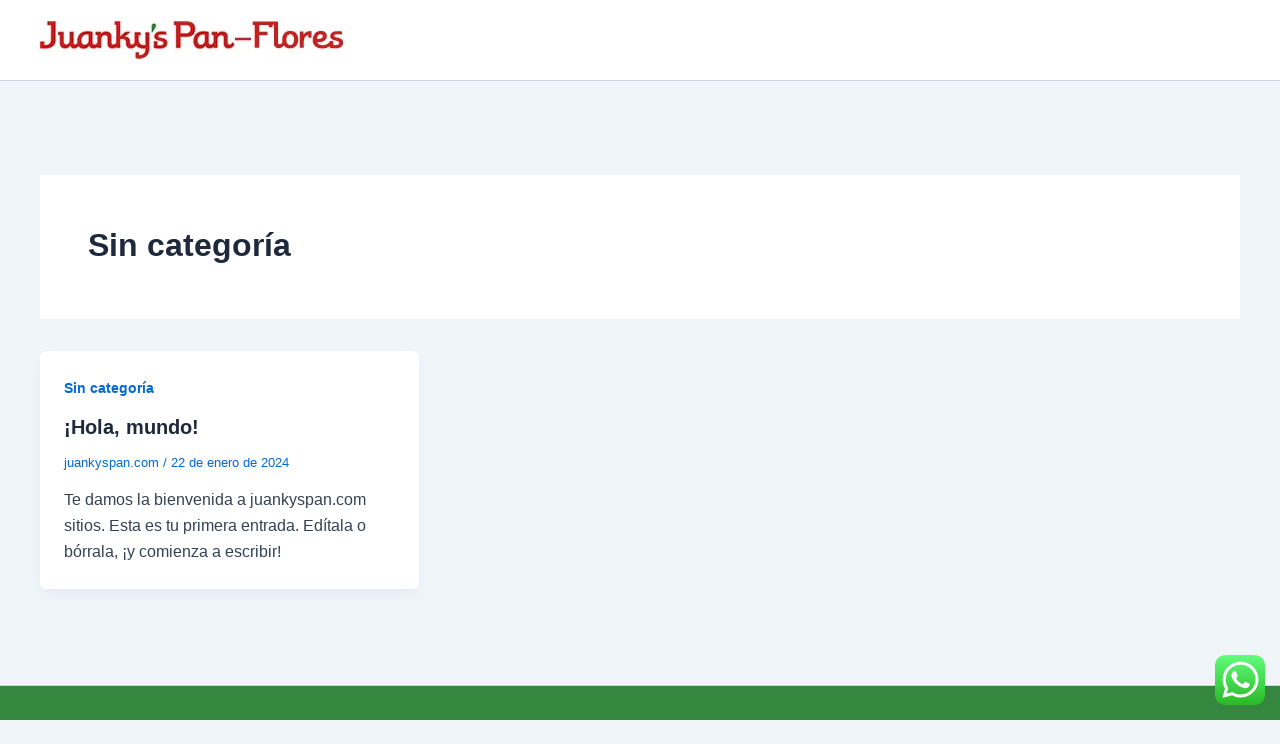

--- FILE ---
content_type: text/css
request_url: https://flores.juankyspan.com/wp-content/plugins/woo-exfood/css/style.css?ver=6.8.3
body_size: 12494
content:
.exfd_clearfix{content: "";
    clear: both;
    display: table;}
.ex-fdlist *:focus {
    outline: none;
}
.ex-load-hidden,
.ex-hidden{ display: none !important; }
.ex-fdlist .ex-popup-location{
  display: none;
  position: fixed;
  z-index: 1000;
  left: 0;
  top: 0;
  width: 100%;
  height: 100%;
  overflow: auto;
  background-color: rgb(0,0,0);
  background-color: rgba(0,0,0,0.3);
  -webkit-animation-name: ex-fadeIn;
  -webkit-animation-duration: 0.8s;
  animation-name: ex-fadeIn;
  animation-duration: 0.8s;

}
.ex-fdlist .ex-popup-active{display: flex; align-items: center;}
.ex-fdlist .ex-popup-location .ex-popup-content{
  position: relative;
  background-color: #fefefe;
  margin: auto;
  padding: 0;
  max-width: 400px;
  background: #fff;
  display: flex;
  flex-wrap: wrap;
  border-radius: 0;
  overflow: hidden;
  align-items: center;
  width: 80%
}
@-webkit-keyframes ex-fadeIn {
  from {
    opacity: 0;
  }

  to {
    opacity: 1;
  }
}
@keyframes ex-fadeIn {
  from {
    opacity: 0;
  }

  to {
    opacity: 1;
  }
}
.ex-fdlist .ex-popup-location .ex-popup-content .ex-pop-icon{
  width: 40%;
  padding: 10px;
  padding-right: 0;
}
.ex-fdlist .ex-popup-location .ex-popup-content .ex-popup-info{ padding: 25px; }
.ex-fdlist .ex-popup-location .ex-popup-content .ex-pop-icon + .ex-popup-info{ width: 60%;}
.ex-popup-location .ex-popup-content .ex-popup-info h1{
  margin: 0;
  padding: 0;
  color: #000;
  font-family: inherit;
  font-size: 24px;
  text-transform: uppercase;
}
.exwoofood-select-loc select.ex-loc-select, 
.ex-fdlist .ex-popup-location .ex-popup-content .ex-popup-info select{
  margin: 0;
  width: 100%;
  padding: 11px 15px;
  margin: 0;
  margin-bottom: 0;
  font-family: inherit;
  font-size: inherit;
  line-height: 1.4;
  border: 1px solid #ccc;
  -webkit-appearance: none;
  appearance: none;
  -moz-appearance:none;
  height: auto;
  background: none !important;
}
.ex-fdlist .exfd-filter:not(.exwf-fticon-style),
.ex-fdlist.list-layout .exfd-filter.exwf-fticon-style{padding: 10px 0px;}
/*Menu list*/
.ex-fdlist .exfd-filter .exfd-filter-group .ex-menu-list{
  padding:0px;
  border-bottom: 1px solid #ddd;
  margin: 15px 0;
}
.ex-fdlist .exfd-filter .exfd-filter-group .ex-menu-list a{
  font-size: 18px;
  padding: 10px 20px;
  border: 1px solid #ddd;
  margin-right: -1px;
  text-transform: uppercase;
  float: left;
  font-weight: 700;
  line-height: 1.4;
  margin-bottom: -1px;
  background: #fff;
  position: relative;
}
.exfd-caret {
  display: inline-block;
  width: 0;
  height: 0;
  margin-left: 2px;
  vertical-align: middle;
  border-top: 4px solid;
  border-right: 4px solid transparent;
  border-left: 4px solid transparent;
  margin-left: 10px;
}
.ex-fdlist .exfd-filter .exfd-filter-group .ex-menu-list .ex-menu-item-active ul{
  color: #101010;
}
.ex-fdlist .exfd-filter .exfd-filter-group .ex-menu-list a:hover > ul {
  transform: scaleY(1);
  z-index: 99;
  background: #fff;
}
.ex-fdlist .exfd-filter .exfd-filter-group .ex-menu-list a ul{
  transform: scaleY(0);
  transform-origin: top;
  transition: transform 0.26s ease;
  list-style: none;
  position: absolute;
  top: calc(100% + 1px);
  left: -1px;
  padding: 0;
  margin: 1px 0 0 0;
  border: 1px solid #ddd;
  border-radius: 2px;
  z-index: 9999;
}
.ex-fdlist .exfd-filter .exfd-filter-group .ex-menu-list a ul li {
  list-style: none;
  margin: 0;
  padding: 5px 20px;
  background: #fff;
  border: 0;
  cursor: pointer;
  white-space: nowrap;
  min-width: 170px;
  border-radius: 0;
  position: relative;
  transition: background .2s;
  text-align: left;
  padding-right: 30px;
}
.ex-fdlist .exfd-filter .exfd-filter-group .ex-menu-list a ul li:hover {
    background: #ea1f2e;
    color: #fff;
}
.ex-fdlist .exfd-filter .exfd-filter-group .ex-menu-list a ul li{
    position: relative;
}
.ex-fdlist .exfd-filter .exfd-filter-group .ex-menu-list a ul li ul.exfd-ul-child{
  position: absolute;
  transform: scaleX(0);
  transform-origin: left;
  transition: transform 0.26s ease;
  list-style: none;
  position: absolute;
  margin: 0;
  top: 15px;
  left: 100%;
  padding: 0;
}
.ex-fdlist .exfd-filter .exfd-filter-group .ex-menu-list a ul li:hover > ul {
  transform: scaleX(1);
  z-index: 99;
  background: #fff;
  color: #101010;
}
.ex-fdlist .exfd-filter .exfd-filter-group .ex-menu-list a ul .exfd-caret {
  position: absolute;
  top: 50%;
  margin-top: -2px;
  right: 10px;
  -ms-transform: rotate(-90deg);
  -webkit-transform: rotate(-90deg);
  transform: rotate(-90deg);
}

.ex-fdlist.ex-loading .exfd-filter .exfd-filter-group .ex-menu-list a{ pointer-events: none; }
.ex-fdlist .exfd-filter .exfd-filter-group .ex-menu-select{
  display: none;
  font-size: inherit;
  font-family: inherit;
  margin: 0 auto; text-align: center; 
}
.ex-fdlist .exfd-filter .exfd-filter-group .ex-menu-select select{
  margin: 0; padding: 0;
  padding: 7px 30px 7px 20px;
  font-size: 17px;
  text-transform: uppercase;
  font-family: inherit;
  color: inherit;
  -webkit-appearance: none;
  -moz-appearance: none;
  appearance: none;
  position: relative;
  background:none;
  z-index: 10;
  box-shadow: 2px 2px 2px rgb(0 0 0 / 20%);
  border-color: #cccccc;
  line-height: 1; min-height: 41px;
}
.ex-fdlist .exfd-filter .exfd-filter-group .ex-menu-list .ex-menu-item-active{
  background: #ea1f2e;
  color: #fff;
  border-color: #ea1f2e;
  position: relative;
}
.ex-fdlist .exfd-filter .exfd-filter-group .ex-menu-list .ex-menu-item-active:not(.exfd-child-click):after{
  content: '';
  position: absolute;
  top: 100%;
  left: 50%;
  border-top: 10px solid #ea1f2e;
  border-left: 10px solid transparent;
  border-right: 10px solid transparent;
  height: 0;
  width: 0;
  margin: 1px auto 0;
  transition: opacity .3s ease-in-out;
  transform: translateX(-50%);
}
.ex-fdlist:not(.list-layout) .exfd-filter .exfd-filter-group .ex-menu-list{ text-align: center;margin: 15px auto; border: 0;}
.ex-fdlist:not(.list-layout) .exfd-filter .exfd-filter-group .ex-menu-list a{ float: none; display: inline-block; }
.ex-fdlist .exfd-shopping-cart{
  position: fixed;
  right: 8px;
  top: 50%;
  z-index: 1001;
  width: 45px;
  height: 45px;
  background-color: #ea1f2e;
  box-shadow: 2px 2px 2px rgba(0,0,0,.2);
  border-radius: 0;
  cursor: pointer;
  /* border: 1px solid #eee; */
}
.ex-fdlist .exfd-shopping-cart .exfd-cart-parent{
  position: relative;
  text-align: center;
  line-height: 45px;
  border-radius: 0;
}
.ex-fdlist .exfd-shopping-cart .exfd-cart-parent img{
  margin: -3px 0 0 -2px;
  padding: 0;
  width: 20px;
  height: 20px;
  display: inline-block;
  vertical-align: middle;
}
.ex-fdlist .exfd-shopping-cart .exfd-cart-parent .exfd-cart-count,
.exfd-cart-num,
.ex-fdlist .exfd-shopping-cart .exfd-cart-parent .exfd-cart-num{
  position: absolute;
  top: -10px;
  left: 4px;
  border-radius: 50%;
  width: 20px;
  height: 20px;
  text-align: center;
  background: #2196F3;
  border: 1px solid #eee;
  color: #fff;
  line-height: 18px;
  font-size: 10px;
}
.exfd-cart-content {
  position: fixed;
  right: 0;
  top: 0;
  width: 300px;
  left: auto;
  height: 100vh;
  padding: 20px;
  margin-bottom: 6px;
  background: #fff;
  z-index: -1;
  transition: all .3s linear .2s;
  transform: translateX(100%);
  border-radius: 0;
  box-shadow: -3px 0px 50px -2px rgba(0, 0, 0, 0.15);
  overflow-y: auto;
}
.ex-fdlist .exfd-cart-content{ box-shadow: none; }
.exfd-cart-content.excart-active{
  transition: all .3s linear .2s;
  transform: translateX(0);
  z-index: 999999;
  opacity: 1;
}
.exfd-overlay{
  position: fixed;
  top: 0;
  right: 0;
  bottom: 0;
  left: 0;
  background: transparent;
  transition: all .3s linear .2s;
  z-index: -1;
}
.exfd-overlay-active{
  background: rgba(0,0,0,.7);
  z-index: 9999;
  transition: all .3s linear .2s;
}
.exfd-cart-content .exfd-close-cart {
    display: inline-block;
    width: 100%;
    text-align: center;
    background: #ea1f2e;
    color: #fff;
    font-size: 20px;
    cursor: pointer;
    border-radius: 0;
    padding: 5px 15px;
    line-height: 1;
    box-shadow: 2px 2px 2px rgba(0,0,0,.2);
    transition: all .2s;
}
.exfd-cart-content .exfd-cart-buildin ul li,
.exfd-cart-content .woocommerce-mini-cart li {
    list-style: none;
    margin: 0;
    padding: 10px 15px 10px 60px;
    position: relative;
    min-height: 70px;
    border: 0;
}

.exfd-cart-content .woocommerce-mini-cart {margin: 20px 0; float: left; width: 100%; padding: 0;}
body .ex-fdlist .exfd-cart-content .woocommerce-mini-cart li img,
.exfd-cart-content .woocommerce-mini-cart li img {
    width: 50px;
    height: 50px;
    object-fit: cover;
    object-position: 50% 50%;
    position: absolute;
    left: 0;
    top: 10px;
    margin:0;
}
.exfd-cart-content a{color: inherit; box-shadow: none;}
.exfd-cart-content .woocommerce-mini-cart li span.quantity {display: block;}
.exfd-cart-content .woocommerce-mini-cart li dl.variation{ padding: 0; margin: 0; line-height: 1.5 }
.exfd-cart-content .exwoofood-close,
.exfd-cart-content .woocommerce-mini-cart a.remove.remove_from_cart_button {
    position: absolute;
    top: 50%;
    right: 0;
    border: 1px solid #ddd;
    padding: 0;
    line-height: 13px;
    width: 15px;
    height: 15px;
    text-align: center;
    background: #eee;
    color: #000;
    margin-top: -7px;
    font-size: 13px;
}
.exwf-cart-cross-sells > h3,
.exfd-cart-content .woocommerce-mini-cart__total {
    float: left; width: 100%;
    text-align: center;
    font-size: 17px;
    border-top: 2px solid #ddd;
    padding: 10px;
    margin: 0;
    text-transform: uppercase;
}
.exfd-cart-content .woocommerce-mini-cart__buttons{ display: initial; width: 100%; }
.exfd-cart-content .woocommerce-mini-cart__buttons a {
    padding: 7px 15px;
    background: #ea1f2e;
    margin: 0 3px 0 0;
    color: #fff;
    letter-spacing: 1px;
    float: left;
    width: calc(50% - 3px);
    text-align: center;
    box-shadow: 2px 2px 2px rgba(0,0,0,.2);
    transition: all .2s;
}

.exfd-cart-content .woocommerce-mini-cart__buttons a:last-child{ margin: 0; margin-left: 3px; float: right;}
.exfd-cart-content .woocommerce-mini-cart li dl.variation dt{float: left; clear: both; margin-right: 5px;}
.exfd-cart-content .woocommerce-mini-cart li dl.variation dd{padding: 0; margin: 0}
.exfd-cart-content .exfd-cart-buildin ul li.ex-loading {opacity: .5;}
.exwoofood-select-loc,
.ex-fdlist,
.exwf-opcls-table,
.exwf-mngroup{color:#101010;font-family: 'Source Sans Pro', sans-serif; display: inline-block; width: 100%; font-size:13px;}
.ex-fdlist.column-1 .parent_grid .ctgrid .item-grid{ width: 100% }
.ex-fdlist.column-3 .item-grid{width: 33.33333%; display: inline-block; vertical-align: bottom;}
.ex-fdlist .ctgrid{-webkit-flex-flow: row wrap;flex-flow: row wrap; display: flex;}
.ex-fdlist.column-3 .item-grid:nth-child(3n+1){clear: both;}
.ex-fdlist.column-2 .item-grid{width: 50%; display: inline-block ;vertical-align: bottom;}
.ex-fdlist.column-2 .item-grid:nth-child(2n+1){clear: both;}
.ex-fdlist.column-4 .item-grid{width: 25%; display: inline-block ;vertical-align: bottom;}
.ex-fdlist.column-4 .item-grid:nth-child(4n+1){clear: both;}
.ex-fdlist.column-5 .item-grid{width: 20%; display: inline-block ;vertical-align: bottom;}
.ex-fdlist.column-5 .item-grid:nth-child(5n+1){clear: both;}
.ex-fdlist h3 {
  text-transform: uppercase;
  font-size: 22px;
  font-weight: 400;
  line-height: 24px;
  margin: 3px 0;
}
.ex-fdlist a,
.ex-fdlist h3 a{color: inherit; box-shadow: none}
.ex-fdlist h5 {
  font-weight: 500;
  margin: 0;
  font-size: 13px;
  text-transform: uppercase;
  color: #888;
  letter-spacing: 1px;
}
.ex-fdlist p {
  font-size: inherit;
  margin: 10px 0px;
  line-height: 1.6;
}
.ex-scale:hover img {
    -webkit-transform: scale(1.15);
    transform: scale(1.15);
}
/*--Icon plus--*/
.ex-icon {
position: relative;
width:16px;
height:16px;
margin: 16px;
}
.ex-icon .name {
width: 32px;
position: absolute;
text-align: center;
top: 18px;
left: -8px;
}
.exfd-icon-plus {
/*background-color: #000;*/
border-radius:8px;
-webkit-border-radius:8px;
-moz-border-radius:8px;
width: 16px;
height: 16px;
position: relative;
top:0;
left:0;
}
.exfd-icon-plus:after {
background-color: #fff;
width: 8px;
height: 2px;
border-radius: 1px;
-webkit-border-radius: 1px;
-moz-border-radius: 1px;
position: absolute;
top:7px;
left: 4px;
  content:"";
}
.exfd-icon-plus:before {
background-color: #fff;
width: 2px;
height: 8px;
border-radius: 1px;
-webkit-border-radius: 1px;
-moz-border-radius: 1px;
position: absolute;
top:4px;
left: 7px;
  content:"";
}
.ex-fdlist .ctgrid .item-grid del{opacity: 0.8}
.ex-fdlist .exstyle-1 h3 a,
.ex-fdlist .exstyle-2 h3 a,
.ex-fdlist .exstyle-3 h3 a,
.ex-fdlist .exstyle-4 h3 a{font-weight: 400; text-decoration: none;}
/* Start stype 1*/
.ex-fdlist .exstyle-1 {
  display: inline-block;
  overflow: hidden;
  width: 100%;
  background-color: transparent;
  color: inherit;
  text-align: center;
  font-size: inherit;
  
  padding: 10px 10px;
  /*box-shadow: 0 0 5px rgba(0, 0, 0, 0.15);*/
}
.ex-fdlist .exstyle-1 *{
  -webkit-box-sizing: border-box;
  box-sizing: border-box;
  transition: all 0.3s ease;
}
.ex-fdlist .exstyle-1 .exstyle-1-image {
  display: inline-block; 
  width: 100%;
  vertical-align: top;
  position: relative;
  overflow: hidden;
  background-color: rgba(0, 0, 0, 0.05);
  padding: 4px;
}
.ex-fdlist .exstyle-1 .exstyle-1-image img{overflow: hidden;margin: 0; padding: 0; border-radius: 0; display: block; border: 3px solid #fff}
.ex-fdlist .exstyle-1:hover .exstyle-1-image img{-webkit-transform: scale(1.05);
    transform: scale(1.05)}
.ex-fdlist .exstyle-1 figcaption {padding: 0 10px;padding-top: 0; margin-bottom: 55px}

.ex-fdlist .exstyle-1 figcaption h3,
.ex-fdlist .exstyle-2 figcaption h3{margin: 0; padding: 0;padding-top: 1px;display: flex; align-items: center;line-height: 1}
.ex-fdlist .exstyle-1 figcaption h3{padding: 15px 0}
.ex-fdlist .exstyle-1 figcaption h3 a,
.ex-fdlist .exstyle-2 figcaption h3 a{width: 100%; text-align: center;}
.ex-fdlist .exstyle-1 figcaption p{margin: 0; padding: 0; padding-bottom: 5px; margin-top: 3px; text-align: center;}
.ex-fdlist .exstyle-1 figcaption p:empty {
    display: none;
}
.ex-fdlist .exstyle-1 figcaption button:hover,
.ex-fdlist .exstyle-2 figcaption button:hover,
.ex-fdlist .exstyle-1 figcaption .exstyle-1-button:hover,
.ex-fdlist .exstyle-2 figcaption .exstyle-2-button:hover{background:#000;}
.ex-fdlist .exstyle-1 figcaption h5{margin: 0; padding: 0;
  font-size: 19px;
  padding-bottom: 15px;
  color: #ea1f2e;
  font-weight: bold;
  line-height: 1;
}
.ex-fdlist .exstyle-1 figcaption h5 p{
  text-align: center;
  margin: 0 auto;
  padding: 0;
  width: 70%;
  line-height: 1;
  border-bottom: 2px solid #ddd;
  margin-top: -10px;
}
.ex-fdlist .exstyle-1 figcaption h5 p > span{
  margin-bottom: -3px;
  bottom: -9px;
  position: relative;
  background: #fff;
  padding: 0 15px;
}
.ex-fdlist .exstyle-1 figcaption h5 del{
  margin: 0;
  padding: 0;
  color: #2b2b2b;
 }
.ex-fdlist .exstyle-1 figcaption h5 ins{
  background: none;
  margin: 0;
  padding: 0;
  color: inherit;
}
.exwf-button,
.exwf-orbt .exbt-inline a,
.ex-fdlist[id^=ex] .exwoofood-woocommerce.woocommerce form.cart button[type="submit"],
.exwoofood-woocommerce.woocommerce form.cart button[type="submit"], 
.exwoofood-woocommerce.woocommerce .cart:not(.grouped_form) .quantity input[type=button],
.ex-fdlist .exstyle-1 figcaption .exstyle-1-button,
.ex-fdlist .exstyle-2 figcaption .exstyle-2-button,
.ex-fdlist .exstyle-3 figcaption .exstyle-3-button,
.ex-fdlist .exstyle-4 figcaption .exstyle-4-button{background: #ea1f2e;
  color: #fff;
  font-size: inherit;
  font-family: inherit;
  padding: 12px 25px;
  border-radius: 0;
  line-height: 1;
  box-shadow: 2px 2px 2px rgba(0,0,0,.2);
  font-weight: 700;
  text-transform: uppercase;
  letter-spacing: 0.046875em;
  transition: all .2s;
}
.exstyle-1 figcaption .exstyle-1-button,
.exstyle-2 figcaption .exstyle-2-button,
.exstyle-3 figcaption .exstyle-3-button{
  transform: translateX(-50%);
  position: absolute;
  left: 50%;
  bottom: 20px;
}
/*- builtin-checkout-*/
.exfd-container input {
  position: absolute;
  opacity: 0;
  cursor: pointer;
}
.exfd-checkmark {
  position: absolute;
  top: 0;
  left: 0;
  height: 25px;
  width: 25px;
  background-color: #eee;
  border-radius: 50%;
}
.exfd-container:hover input ~ .exfd-checkmark {
  background-color: #ccc;
}
.exfd-container input:checked ~ .exfd-checkmark {
  background-color: #2196F3;
}
.exfd-checkmark:after {
  content: "";
  position: absolute;
  display: none;
}
.exfd-container input:checked ~ .exfd-checkmark:after {
  display: block;
}
.exfd-container .exfd-checkmark:after {
  top: 9px;
  left: 9px;
  width: 8px;
  height: 8px;
  border-radius: 50%;
  background: white;
}
.exbt-inline .exwoofood-woocommerce .quantity .qty{ display: none; }
.exbt-inline form.cart button {
    position: absolute;
    left: 50%;
    bottom: 20px;
    transform: translateX(-50%);
}
.ex-fdlist.style-1 .parent_grid{overflow: hidden; background: #fff; padding: 5px 0;}
.ex-fdlist.style-1 .ctgrid{margin: -10px; margin-right: -12px}
.ex-fdlist.column-2.style-1 .item-grid:nth-child(2n) {border-right: 0}
.ex-fdlist.column-3.style-1 .item-grid:nth-child(3n) {border-right: 0}
.ex-fdlist.column-2.style-1 .item-grid:nth-child(2n) .exp-arrow{width: calc(100% - 2px);}
.ex-fdlist.column-3.style-1 .item-grid:nth-child(3n) .exp-arrow{width: calc(100% - 2px);}
.ex-fdlist.style-1 .item-grid{border-right: 2px dashed rgba(0, 0, 0, 0.15);
  border-bottom: 2px dashed rgba(0, 0, 0, 0.15);
  position: relative;
}
.ex-fdlist.column-4.style-1 .item-grid:nth-child(4n){border-right: 0}
.ex-fdlist.column-5.style-1 .item-grid:nth-child(5n){border-right: 0}
.ex-fdlist.column-4.style-1 .item-grid:nth-child(4n) .exp-arrow{width: calc(100% - 2px);}
.ex-fdlist.column-5.style-1 .item-grid:nth-child(5n) .exp-arrow{width: calc(100% - 2px);}
/* End stype 1*/

/* Start stype 2*/
.ex-fdlist .exstyle-2 {
  display: inline-block;
  overflow: hidden;
  width: 100%;
  background-color: transparent;
  color: inherit;
  text-align: center;
  font-size: inherit;
  padding: 10px 10px;
  /*box-shadow: 0 0 5px rgba(0, 0, 0, 0.15);*/
}
.ex-fdlist .exstyle-2 *{
  -webkit-box-sizing: border-box;
  box-sizing: border-box;
  transition: all 0.35s ease;
}
.ex-fdlist .exstyle-2 .exstyle-2-image {
  display: inline-block; 
  width: 100%;
  vertical-align: top;
  position: relative;
  overflow: hidden;
}
.ex-fdlist .exstyle-2 .exstyle-2-image img{margin: 0; padding: 0; display: block;}
.ex-fdlist.style-2 .parent_grid{overflow: hidden;}
.ex-fdlist.style-2 .ctgrid{margin: -10px;}
.ex-fdlist .exstyle-2:hover .exstyle-2-image img{    -webkit-transform: scale(1.15);
    transform: scale(1.15);}
.ex-fdlist .exstyle-2 figcaption {padding: 20px; margin: 15px 0 0 0; padding-bottom: 90px; border: 1px solid #ddd; position: relative; background: #fff}
.ex-fdlist .exstyle-2 figcaption h3{padding: 10px 0}
.ex-fdlist .exstyle-2 figcaption h5{margin: 0; 
  padding: 0;font-size: 19px;
  color: #ea1f2e;
  font-weight: 600;
  border-bottom: 1px solid #ddd;
  margin-top: -12px;
  line-height: 1;
 }
.ex-fdlist  .exstyle-2 figcaption h5 del{
  margin: 0;
  padding: 0;
  color: #2b2b2b;
 }
.ex-fdlist .exstyle-2 figcaption h5 ins{
  background: none;
  margin: 0;
  padding: 0;
  color: inherit;
}
.ex-fdlist .exstyle-2 figcaption h5 > span{
  position: relative;
  bottom: -10px;
  background: #fff;
  padding: 0 10px;
}
.ex-fdlist .exstyle-2 figcaption p{margin: 0; padding: 0; margin-bottom: -12px; margin-top:13px; text-align: center;}
.ex-fdlist .exstyle-2 figcaption p:empty {
    display: none;
}
.ex-fdlist.style-2 .item-grid{position: relative;}
.ex-fdlist .exstyle-1 figcaption .exbt-inline,
.ex-fdlist .exstyle-2 figcaption .exbt-inline{
  position: absolute;
  bottom: 20px;
  left: 50%;
  transform: translateX(-50%);
}

.ex-fdlist .exstyle-1 figcaption .exbt-inline .exstyle-1-button,
.ex-fdlist .exstyle-2 figcaption .exbt-inline .exstyle-2-button{
  position: static;
  display: inline-block;
  transform: translateX(0);
}
.ex-fdlist .exstyle-2 figcaption .exwoofood-woocommerce.woocommerce form.cart button[type="submit"],
.ex-fdlist .exstyle-1 figcaption .exwoofood-woocommerce.woocommerce form.cart button[type="submit"]{
  position: static;
  transform: translateX(0);
  float: left;
  white-space: nowrap;
}
/* End stype 2*/

/* Start stype 3*/
.ex-fdlist .exstyle-3 {
  display: table;
  overflow: hidden;
  width: 100%;
  color: #fff;
  text-align: center;
  font-size: inherit;
  padding: 0;
  border-radius: 8px;
}

.ex-fdlist .exstyle-3 *{
  -webkit-box-sizing: border-box;
  box-sizing: border-box;
  transition: all 0.35s ease;
}
.ex-fdlist .exstyle-3 .exstyle-3-image {
  display: table-cell; 
  width: 45%;
  overflow: hidden;
  background-position: center center;
  background-size: cover;
  position: relative;
}

.ex-fdlist .exstyle-3 .exstyle-3-image img{margin: 0; padding: 0;display: block;backface-visibility: hidden;}
.ex-fdlist .exstyle-3:hover .exstyle-3-image img{-webkit-transform: scale(1.1);
    transform: scale(1.1)}
.ex-fdlist .exstyle-3 figcaption {width: 55%; display: table-cell; padding: 20px 15px; 
  vertical-align: middle;
  text-align: center;
  position: relative;
  background: #101010;
}
.ex-fdlist .exstyle-3 figcaption h3{padding: 0; color: inherit; font-size: 22px;
    line-height: 1;}
.ex-fdlist .exstyle-3 figcaption h5{margin: 0; 
  padding: 5px;
  padding-left: 0;
  font-size: 22px;
  color: #ea1f2e;
  margin-bottom: 7px;
  line-height: 1;
 }
 .ex-fdlist .exstyle-3 figcaption h5 del{
  margin: 0;
  padding: 0;
  color: inherit;
 }
.ex-fdlist .exstyle-3 figcaption h5 ins{
  background: none;
  margin: 0;
  padding: 0;
  color: inherit;
}
.ex-fdlist.style-3 .item-grid{margin-right: 5px;
  margin-bottom: 5px;
  position: relative;
}
.ex-fdlist .exstyle-3 .exstyle-3-image > a {
  min-height: 180px;
  display: inline-block;
  width: 100%;
  height: 100%;
}
.ex-fdlist .exstyle-3 .exstyle-3-image .exbt-inline{ position: absolute;
  position: absolute;
  bottom: 0;
  left: 0;
  right: 0;
  background: rgba(0,0,0, .7);
  padding: 0;
  line-height: 1;
  text-transform: uppercase;
  letter-spacing: 0.046875em;
  font-weight: bold;
}
.ex-fdlist .exstyle-3 .exstyle-3-image .exbt-inline span{cursor: pointer; display: block; width: 100%; padding: 10px 5px;}
.ex-fdlist .exstyle-3 .exstyle-3-image .exbt-inline span.ex-loading{ pointer-events: none; opacity: .7 }
.ex-fdlist .exstyle-3:hover .exstyle-3-image .exbt-inline{
  background: rgba(0,0,0, .9);
}
.ex-fdlist .exstyle-3 .exstyle-3-image .exbt-inline form.cart button{
  position: relative;
  top: auto;
  left: auto;
  transform: none;
  background: transparent;
  padding: 0;
  white-space: nowrap;
  bottom: auto;
}
.ex-fdlist.column-3.style-3 .item-grid{
  width: calc((100% - 10px) / 3);
}
.ex-fdlist.column-2.style-3 .item-grid{
  width: calc((100% - 5px) / 2);
}
.ex-fdlist.column-3.style-3 .item-grid:nth-child(3n){margin-right: 0}
.ex-fdlist.column-2.style-3 .item-grid:nth-child(2n){margin-right: 0}
.ex-fdlist.style-3 .ctgrid{}
.ex-fdlist .exstyle-3 figcaption .exstyle-3-button{background: #ea1f2e;
  color: #fff;
  font-size: inherit;
  font-family: inherit;
  padding: 11px 25px;
  border-radius: 5px;
  position: absolute;
  bottom: 10px;
  line-height: 1;
  transform: translateX(0);
  left: 10px;
  bottom: 0;
}
.ex-fdlist .exstyle-3 figcaption .exbt-inline{
  position: absolute;
  bottom: 0;
  left: 0;
}
.ex-fdlist .exstyle-3 figcaption .exwoofood-woocommerce .woocommerce{
  position: relative;
}
.ex-fdlist .exstyle-3 figcaption .exwoofood-woocommerce.woocommerce form.cart button[type="submit"]{
  bottom: 0;
  left: 0;
  transform: translateX(0);
  position: relative;
  padding: 11px 25px;
  border-radius: 5px;
}
.ex-fdlist .exstyle-3 figcaption p{text-align: center; margin: 0 0 10px 0; padding: 0;margin-top: -8px;}
.ex-fdlist .exstyle-3 figcaption p:empty {
    display: none;
}
.ex-fdlist .exstyle-3 figcaption button:hover,
.ex-fdlist .exstyle-3 figcaption .exstyle-3-button:hover{background: #e08209;}

.ex-fdlist .exstyle-3.exstyle-3-center figcaption .exbt-inline{
  position: static;
}
.ex-fdlist .exstyle-3.exstyle-3-center figcaption .exstyle-3-button{
  position: static;
  float: left;
}
.ex-fdlist .exstyle-3.exstyle-3-center .exwoofood-woocommerce.woocommerce form.cart button[type="submit"]{
  transform: translateX(0);
  position: static;
  float: left;
}
.ex-fdlist .exstyle-3.exstyle-3-center figcaption button{
  position: static;
  float: left;
  transform: translateX(0);
}

/* End stype 3*/

/* Start stype 4*/
.ex-fdlist .exstyle-4 {
  display: inline-block;
  overflow: hidden;
  width: 100%;
  background-color: transparent;
  text-align: center;
  font-size: inherit;
}
.ex-fdlist .exstyle-4 *{
  -webkit-box-sizing: border-box;
  box-sizing: border-box;
  transition: all 0.35s ease;
}
.ex-fdlist .exstyle-4 .exstyle-4-image {
  overflow: hidden;
  position: relative;
}
.ex-fdlist .exstyle-4 .exstyle-4-image img{margin: 0; padding: 0; display: block;}
.ex-fdlist .exstyle-4:hover .exstyle-4-image img{-webkit-transform: scale(1.15);
    transform: scale(1.15)}
.ex-fdlist .exstyle-4 figcaption {
  border-top: 3px solid #ea1f2e;
  padding: 25px;
  text-align: left;
  padding-bottom: 60px;
  background: #fff;
}
.ex-fdlist .exstyle-4 figcaption h3{padding: 0; color: inherit; font-size: 20px;margin-top: 0;line-height: 1;
    margin-top: 0px;
    margin-bottom: 8px;}
.ex-fdlist .exstyle-4 figcaption h5{margin: 0; 
  font-size: 20px;
  color: #fff;
  position: absolute;
  bottom: 25px;
  left: 25px;
  background: #ea1f2e;
  padding: 3px 10px;
  line-height: 1;
 }
 .ex-fdlist .exstyle-4 figcaption h5 del{
  margin: 0;
  padding: 0;
 }
.ex-fdlist .exstyle-4 figcaption h5 ins{
  background: none;
  margin: 0;
  padding: 0;  
}
.ex-fdlist .exstyle-4 figcaption p{text-align: left; margin: 0; padding: 0; color: inherit;margin-top: 7px;margin-bottom: 7px;}
.ex-fdlist .exstyle-4 figcaption p:empty {
    display: none;
}
.ex-fdlist .exstyle-4 figcaption .exstyle-4-button.exfd-choice{
  background: #fff;
  border: 2px solid #ea1f2e;
  width: 29px;
  height: 29px;
  padding: 0;
}
.ex-fdlist .exstyle-4 figcaption .exwoofood-woocommerce.woocommerce form.cart button[type="submit"]{
  margin: 0;
  padding: 0;
  position: static;
  transform: translateX(0);
  padding: 8px 25px;
}
.ex-fdlist .exstyle-4 figcaption .exwoofood-woocommerce.woocommerce form>a{color: initial;}
.ex-fdlist .exstyle-4 .exfd-icon-plus {
  width: 27px;
  height: 27px;
}
.ex-fdlist .exstyle-4 .exfd-icon-plus:after {
  width: 19px;
  height: 3px;
  top: 11px;
  left: 3px;
  background-color: #ea1f2e;
}
.ex-fdlist .exstyle-4 .exfd-icon-plus:before {
  width: 3px;
  height: 19px;
  top: 3px;
  left: 11px;
  background-color: #ea1f2e;
}
.exstyle-4 figcaption .exstyle-4-button{ position: absolute; bottom: 25px; right: 25px; }
.ex-fdlist.ex-food-plug .exfd-choice.ex-loading {
    pointer-events: none;
    opacity: .4;
}
/* End stype 4*/

/* Sale badge */
.exfd-ribbon {
  position: absolute;
  left: 0; 
  top: 0; 
  z-index: 1;
  overflow: hidden;
  width: 90px;
  height: 90px;
  /* text-align: right; */
}
.exfd-ribbon > span {
  font-size: 10px;
  font-weight: bold;
  color: #FFF;
  text-transform: uppercase;
  text-align: center;
  line-height: 26px;
  transform: rotate(-45deg);
  -webkit-transform: rotate(-45deg);
  width: 127px;
  display: block;
  background: #ff1414;
  /*background: linear-gradient(#2989d8 0%, #1e5799 100%);*/
  /*box-shadow: 0 3px 10px -5px rgba(0, 0, 0, 1);*/
  position: absolute;
  top: 23px;
  left: -28px;
  font-size: 14px;
  box-shadow: 2px 2px 2px rgba(0,0,0,.4);
}
/* Sale badge */

/* */
.ex-fdlist.style-4 .item-grid{margin-right: 10px;
  margin-bottom: 10px;
  position: relative;
  box-shadow: 0 0 5px rgba(0, 0, 0, 0.15);
  border-bottom: 3px solid #ea1f2e;
  background-color: #fff;
}
.ex-fdlist.column-3.style-4 .item-grid{
  width: calc((100% - 20px) / 3);
}
.ex-fdlist.column-2.style-4 .item-grid{
  width: calc((100% - 10px) / 2);
}
.ex-fdlist.column-4.style-4 .item-grid{
  width: calc((100% - 30px) / 4);
}
.ex-fdlist.column-5.style-4 .item-grid{
  width: calc((100% - 40px) / 5);
}
.ex-fdlist.column-3.style-4 .item-grid:nth-child(3n){margin-right: 0}
.ex-fdlist.column-2.style-4 .item-grid:nth-child(2n){margin-right: 0}
.ex-fdlist.column-4.style-4 .item-grid:nth-child(4n){margin-right: 0}
.ex-fdlist.column-5.style-4 .item-grid:nth-child(5n){margin-right: 0}
.ex-fdlist.style-4 .ctgrid{}

@supports (-ms-ime-align:auto) {
  
  .ex-fdlist.column-3.style-4 .item-grid{
    width: calc((100% - 20px) / 3 - 0.1px);
  }
}
@media screen and (-ms-high-contrast: active), (-ms-high-contrast: none) {
  .ex-fdlist .exstyle-3{
    table-layout: fixed;
  }
  .ex-fdlist.column-3.style-3 .item-grid{
    width: calc((100% - 10px) / 3 - 0.1px);
  }
  .ex-fdlist .exfd-shopping-cart .exfd-cart-parent a{
    width: 20px;
    display: inline-block;
  }
  .ex-fdlist .exfd-shopping-cart .exfd-cart-parent img{
    width: auto;
    height: auto;
  }
  .ex_modal .modal-content{
    /*flex-direction: row;*/
    margin-bottom: 25%;
  }
}
/* */
.exp-arrow figure{ float:left;}
/*-Fix css conflict-*/
.ex-fdlist * {
    box-sizing: border-box;
}
.exp-arrow figure{ margin:0}
/*-WooCommerce ordering-*/
.exwoofood-woocommerce{ font-size: 13px; }
.exwoofood-woocommerce.woocommerce .quantity:not(.hidden) {display: inline-block; margin: 0; margin-right: 5px; width: auto; float: none; border: 0;}
.exwoofood-woocommerce.woocommerce .variations + .single_variation_wrap .quantity{margin-top: 20px; vertical-align: bottom;}
.exwoofood-woocommerce.woocommerce div.quantity input[type=number]::-webkit-inner-spin-button, 
.exwoofood-woocommerce.woocommerce div.quantity input[type=number]::-webkit-outer-spin-button { 
    -webkit-appearance: none;
    -moz-appearance: none;
    appearance: none;
    margin: 0; 
}
.exwoofood-woocommerce.woocommerce a.added_to_cart{display: none;}
.exwoofood-woocommerce.woocommerce .cart:not(.grouped_form) .quantity input[type=button]{
  padding: 12px 13px; width: 38px; height: auto; margin: 0;
}
.exwoofood-woocommerce.woocommerce div.quantity input[type=number] {-moz-appearance: textfield;border: 0; height: 100%; background: transparent; max-width: 38px;}
.exwf-button:hover,
.exfd-cart-content .exfd-close-cart:hover,
.exfd-cart-content .woocommerce-mini-cart__buttons a:hover,
.exwoofood-woocommerce.woocommerce .cart:not(.grouped_form) .quantity input[type=button]:hover,
.ex-fdlist[id^=ex] .exwoofood-woocommerce.woocommerce form.cart button[type="submit"]:hover,
.exwoofood-woocommerce.woocommerce form.cart button[type="submit"]:hover{ background: #000; }
.exwoofood-woocommerce.woocommerce table.variations tr th,
.exwoofood-woocommerce.woocommerce table.variations tr td,
.exwoofood-woocommerce.woocommerce table.variations {border: 0;}
.exwoofood-woocommerce.woocommerce table.variations tr td.label{ width:30%; text-align: left; padding: 0;}
.exwoofood-woocommerce.woocommerce table.variations tr td select{ 
    width:100%;
    font-family: inherit;
    font-size:inherit;
    border:1px solid #ccc;
    padding:3px 7px; 
    border-radius:0
}
.exwoofood-woocommerce span.price {font-size: 20px;}
.exwoofood-woocommerce .woocommerce-variation-availability {margin: 0;}
.exwoofood-woocommerce.woocommerce table.variations {
    margin-bottom: 0; width: 100%;
    border-bottom: 1px solid #eee;
}
.exwoofood-woocommerce.woocommerce table.variations > tbody > tr:last-child th label{ display: inline-block; margin-bottom: 14px; }
.exwoofood-woocommerce.woocommerce .cart.grouped_form .quantity{ margin: 0; }
.exwoofood-woocommerce.woocommerce .cart.grouped_form .quantity .qty{ border:1px solid #eee; 
    font-size: inherit;
    font-family: inherit;
    background: transparent;
    padding: 10px 0;
}
.exwoofood-woocommerce.woocommerce .cart.grouped_form table .woocommerce-grouped-product-list-item__quantity{
    text-align: center;
}
.exwoofood-woocommerce.woocommerce .cart.grouped_form .quantity input[type=button]{
    width: 30px; color: inherit; background: transparent; padding: 0; margin: 0;
}
.exwoofood-woocommerce.woocommerce .cart.grouped_form table, 
.exwoofood-woocommerce.woocommerce .cart.grouped_form th, 
.exwoofood-woocommerce.woocommerce .cart.grouped_form td {
    border: 1px solid #ddd;
}
.exwoofood-woocommerce.woocommerce .cart.grouped_form table{border-width: 1px 0 0 1px; margin: 25px 0 30px 0;}
.exwoofood-woocommerce.woocommerce .cart.grouped_form td {
    border-width: 0 1px 1px 0;
}

/*Pagination*/
.ex-fdlist.ex-loading {opacity: .7;}
.exfd-pagination-parent {
    width: 100%;
}
.exfd-pagination{ margin:25px 0; width: 100%; display: inline-block;}
.exfd-pagination .page-navi{text-align: center; width: 100%; display: inline-block;}
.exfd-pagination .page-navi a, .exfd-pagination .page-navi span {
    display: inline-block;
    background-color: #FFFFFF;
    padding: 6px 11px;
    color: #aaa;
    margin: 0 8px 8px 0;
    min-width: 35px;
    min-height: 35px;
    text-align: center;
    text-decoration: none;
    font-size: inherit;
    box-shadow: none;
    transition: all .2s;
    border: 1px solid #e3e3e3;
    line-height: 21px;
}

.exfd-pagination .page-navi a:hover,
.exfd-pagination .page-navi > span:hover
{ background-color: #444; border-color: #444;color: #fff;}
.exfd-pagination .page-navi > span{cursor: pointer;}
.ex-fdlist span.search-btsm .tp-search-submit,
.exfd-pagination .page-navi .page-numbers.current{ color: #fff; background-color: #ea1f2e;border-color:#ea1f2e; transition: all .2s;}
.exfd-pagination .page-navi .page-numbers.current +a.next-ajax{pointer-events: none}
.exfd-pagination .page-navi .disable-click{pointer-events: none}

/*Load more*/
.ex-loadmore{ display:block; float:left; width:100%; text-align:center; margin:30px 0;}
.ex-loadmore{padding-top:30px; border-top:1px solid rgba(0, 0, 0, 0.15)}
.ex-loadmore .loadmore-exfood{padding:12px 18px;font-size:inherit;text-transform: capitalize;line-height:1;display:inline-block;text-decoration:none;float:none;border: 1px solid #ea1f2e;color: #ea1f2e; transition:all .2s}
/*-icon-*/
.ex-loadmore .loadmore-exfood.disable-click{pointer-events: none;}
.ex-loadmore .loadmore-exfood span:not(.load-text){
  width: 4px;
  height: 4px;
  border-radius:50%;
  background-color: #ea1f2e;
  display: inline-block;
  vertical-align: middle;
}
.ex-loadmore .loadmore-exfood:focus{ outline:none; box-shadow:none;}
.ex-loadmore .loadmore-exfood:hover{ background: #ea1f2e;color: #fff;}
.ex-loadmore .loadmore-exfood:hover span:not(.load-text){ background:#fff;}
.ex-loadmore .loadmore-exfood.ex-loading span:not(.load-text){ display: inline-block;}
.ex-loadmore .loadmore-exfood span:not(.load-text):nth-child(2){margin-left:10px;}
.ex-loadmore .loadmore-exfood.ex-loading span:not(.load-text):nth-child(2) {animation: loading_ef 0.5s ease-in-out 0.2s infinite alternate; -webkit-animation: loading_ef 0.5s ease-in-out 0.2s infinite alternate;}
.ex-loadmore .loadmore-exfood.ex-loading span:not(.load-text):nth-child(3) {animation: loading_ef 0.5s ease-in-out 0.35s infinite alternate; -webkit-animation: loading_ef 0.5s ease-in-out 0.35s infinite alternate;}
.ex-loadmore .loadmore-exfood.ex-loading span:not(.load-text):nth-child(4) {animation: loading_ef 0.5s ease-in-out 0.5s infinite alternate; -webkit-animation: loading_ef 0.5s ease-in-out 0.5s infinite alternate;}
.exhidden{ display: none !important; }

@keyframes loading_ef {
  0% {
    opacity:0;
  }
  100% {
    opacity:1;
  }
}
@-webkit-keyframes loading_ef {
  0% {opacity:0;}
  100% {opacity:1;}
}
/*- tpcarousel -*/
.ex-fdlist.ex-tpcarousel .item-grid{padding: 5px}
.ex-fdcarousel .ex_s_lick-prev:before, .ex_s_lick-next:before{
  border: solid black;
  border-width: 0 3px 3px 0;
  display: inline-block;
  padding: 3px;
}
.ex-fdcarousel .ex_s_lick-prev:before{
  transform: rotate(135deg);
  -webkit-transform: rotate(135deg);
}
.ex-fdcarousel .ex_s_lick-next:before{
  transform: rotate(-45deg);
  -webkit-transform: rotate(-45deg);
}
.ex-fdcarousel.ld-screen,
.ex-fdck.ld-screen{ max-height:500px; overflow:hidden; position:relative;}
.ex-fdcarousel.ld-screen.at-childdiv,
.ex-fdck.ld-screen.at-childdiv{ max-height:inherit; overflow:visible; position:relative;}
.ex-fdcarousel.ld-screen.at-childdiv > .exfd-loadcont,
.ex-fdck.ld-screen.at-childdiv .exfd-loadcont{ opacity:0; transition:all .3s; z-index:-999;}
.ex-fdcarousel.ld-screen > *:not(.exfd-loadcont),
.ex-fdck.ld-screen > *:not(.exfd-loadcont){ opacity:0; transition:all .3s;}
.ex-fdcarousel.ld-screen.at-childdiv > *:not(.exfd-loadcont){ opacity:1;}
.exfd-loadcont{
  position: absolute;
    top: 0px;
    left: 0px;
    width: 100%;
    height: 100%;
    z-index: -1;
  opacity:0;
  transition:all ease-out 7s;
}
.ld-screen > .exfd-loadcont{ opacity:1; z-index:99999}
.exfd-loadicon,
.exfd-loadicon::before,
.exfd-loadicon::after {
  position: absolute;
  top: 50%;
  left: 50%;
  border: 1px solid rgb(204,204,204);
  border-left-color: rgb(0,189,151);
  border-radius: 974px;
  -o-border-radius: 974px;
  -ms-border-radius: 974px;
  -webkit-border-radius: 974px;
  -moz-border-radius: 974px;
}
.exfd-loadicon {
  margin: -24px 0 0 -24px;
  height: 49px;
  width: 49px;
  animation: wptl_load-rotate 1150ms linear infinite;
  -o-animation: wptl_load-rotate 1150ms linear infinite;
  -ms-animation: wptl_load-rotate 1150ms linear infinite;
  -webkit-animation: wptl_load-rotate 1150ms linear infinite;
  -moz-animation: wptl_load-rotate 1150ms linear infinite;
}
.exfd-loadicon::before {
  content: "";
  margin: -22px 0 0 -22px;
  height: 43px;
  width: 43px;
  animation: wptl_load-rotate 1150ms linear infinite;
  -o-animation: wptl_load-rotate 1150ms linear infinite;
  -ms-animation: wptl_load-rotate 1150ms linear infinite;
  -webkit-animation: wptl_load-rotate 1150ms linear infinite;
  -moz-animation: wptl_load-rotate 1150ms linear infinite;
}
.exfd-loadicon::after {
  content: "";
  margin: -28px 0 0 -28px;
  height: 55px;
  width: 55px;
  animation: wptl_load-rotate 2300ms linear infinite;
  -o-animation: wptl_load-rotate 2300ms linear infinite;
  -ms-animation: wptl_load-rotate 2300ms linear infinite;
  -webkit-animation: wptl_load-rotate 2300ms linear infinite;
  -moz-animation: wptl_load-rotate 2300ms linear infinite;
}
@keyframes wptl_load-rotate {
  100% {transform: rotate(360deg);}
}
@-o-keyframes wptl_load-rotate {
  100% {-o-transform: rotate(360deg);}
}
@-ms-keyframes wptl_load-rotate {
  100% {-ms-transform: rotate(360deg);}
}
@-webkit-keyframes wptl_load-rotate {
  100% {-webkit-transform: rotate(360deg);}
}
@-moz-keyframes wptl_load-rotate {
  100% {-moz-transform: rotate(360deg);}
}
/*Open and closing time css*/
.exfd-out-open-time.ex-fdlist .exstyle-1 figcaption{  margin-bottom: 0;}
.exfd-out-open-time.ex-fdlist .exstyle-2 figcaption{ padding-bottom: 20px;}
.exfd-out-open-time.ex-fdlist .exstyle-2 figcaption p{ margin-bottom: 6px;}
.exfd-out-open-time .fdstyle-list-2 .fdlist_2_title .fdlist_2_price{margin-right: 0}
.exfd-out-open-time .fdstyle-list-3 .fdlist_3_des { width: calc(70% - 90px);}
/* Start Responesive Grid */
@media screen and (max-width: 992px) and (min-width: 769px){
  .ex-fdlist.column-4  .ctgrid .item-grid,
  .ex-fdlist.column-5  .ctgrid .item-grid
  {width: 33.33333%;}
  .ex-fdlist.column-4  .ctgrid .item-grid:nth-child(4n+1){clear: none;}
  .ex-fdlist.column-4  .ctgrid .item-grid:nth-child(3n+1){clear: both;}
  .ex-fdlist.column-5  .ctgrid .item-grid:nth-child(5n+1){clear: none;}
  .ex-fdlist.column-5  .ctgrid .item-grid:nth-child(3n+1){clear: both;}
  .ex-fdlist.column-5.style-1 .item-grid:nth-child(5n),
  .ex-fdlist.column-4.style-1 .item-grid:nth-child(4n){border-right: 2px dashed rgba(0, 0, 0, 0.15)}
  .ex-fdlist.column-5.style-1 .item-grid:nth-child(3n),
  .ex-fdlist.column-4.style-1 .item-grid:nth-child(3n){border-right: 0}

  .ex-fdlist.column-4.style-4  .ctgrid .item-grid,
  .ex-fdlist.column-5.style-4  .ctgrid .item-grid
  {width: calc((100% - 20px) / 3);}
  .ex-fdlist.column-4.style-4  .ctgrid .item-grid:nth-child(4n){margin-right: 10px;}
  .ex-fdlist.column-5.style-4  .ctgrid .item-grid:nth-child(5n){margin-right: 10px;}
  .ex-fdlist.column-4.style-4  .ctgrid .item-grid:nth-child(3n){margin-right: 0;}
  .ex-fdlist.column-5.style-4  .ctgrid .item-grid:nth-child(3n){margin-right: 0;}
}
@media (max-width: 992px){
  .ex-fdlist.column-3.style-3 .item-grid{
  width: calc((100% - 5px) / 2);
  }
  .ex-fdlist.column-2.style-3 .item-grid{
    width: calc((100% - 5px) / 2);
  }
  .ex-fdlist.column-3.style-3 .item-grid:nth-child(3n){margin-right: 5px}
  .ex-fdlist.column-3.style-3 .item-grid:nth-child(2n){margin-right: 0}
}
@media screen and (max-width: 768px){
  .ex-fdlist .exfd-filter:not(.exwf-filter-slider) .exfd-filter-group .ex-menu-select{display: block; margin-bottom: 14px;}
  .ex-fdlist .exfd-filter:not(.exwf-filter-slider) .exfd-filter-group .ex-menu-list{display: none;}
  .ex-fdlist.ex-fdgrid .ctgrid .item-grid{width: 50%;}
  .ex-fdlist.ex-fdgrid.style-3 .ctgrid .item-grid{width: calc((100% - 10px) / 2);}
  .ex-fdlist.ex-fdgrid .ctgrid .item-grid:nth-child(3n+1){clear: none;}
  .ex-fdlist.ex-fdgrid .ctgrid .item-grid:nth-child(2n+1){clear: both;}
  .ex-fdlist.column-5  .ctgrid .item-grid:nth-child(5n+1){clear: none;}
  .ex-fdlist.column-3.style-1 .item-grid:nth-child(3n),
  .ex-fdlist.column-4.style-1 .item-grid:nth-child(4n),
  .ex-fdlist.column-5.style-1 .item-grid:nth-child(5n){border-right: 2px dashed rgba(0, 0, 0, 0.15)}
  .ex-fdlist.column-4.style-4  .ctgrid .item-grid,
  .ex-fdlist.column-3.style-4  .ctgrid .item-grid,
  .ex-fdlist.column-5.style-4  .ctgrid .item-grid{width: calc((100% - 10px) / 2);}
  .ex-fdlist.column-3.style-4  .ctgrid .item-grid:nth-child(3n),
  .ex-fdlist.column-4.style-4  .ctgrid .item-grid:nth-child(4n),
  .ex-fdlist.column-5.style-4  .ctgrid .item-grid:nth-child(5n){margin-right: 10px;}
  .ex-fdlist.column-3.style-4  .ctgrid .item-grid:nth-child(2n),
  .ex-fdlist.column-4.style-4  .ctgrid .item-grid:nth-child(2n),
  .ex-fdlist.column-5.style-4  .ctgrid .item-grid:nth-child(2n){margin-right: 0;}
}
@media (max-width: 450px){
  .ex-fdlist .parent_grid .ctgrid .item-grid{width: 100%;}
  .ex-fdlist span.search-btsm{
    float: left;
    margin-top: 10px;
    width: 100%;
  }
  .ex-fdlist.style-1 .ctgrid .item-grid:nth-child(n){border-right: 2px dashed rgba(0, 0, 0, 0.15)}
  .ex-fdlist.column-2.style-3  .ctgrid .item-grid{
    width: 100%;
    margin-right: 0;
  }
  .ex-fdlist.style-3 .parent_grid .ctgrid .item-grid:nth-child(n),
  .ex-fdlist.style-4 .parent_grid .ctgrid .item-grid:nth-child(n){
    width: 100%;
    margin-right: 0;
  }
}
/* End Responesive Grid */
/*Carousel*/
.ex-fdlist.ex-fdcarousel .parent_grid{padding-bottom: 40px;}
.ex-fdlist.ex-fdcarousel .ctgrid.ex_s_lick-slider .ex_s_lick-next,
.ex-fdlist.ex-fdcarousel .ctgrid.ex_s_lick-slider .ex_s_lick-prev {
  background: rgba(0,0,0,.3);
  opacity: 0;
  width: 50px;
  height: 50px;
  transition: all .3s ease;
  transform: translate(0,-50%);
}
.ex-fdlist.ex-fdcarousel .ctgrid.ex_s_lick-slider .ex_s_lick-next{
  right: 15px;
  padding-right: 3px;
  transform: translate(100%,-50%);
  -webkit-transform: translate(100%,-50%);
}
.ex-fdlist.ex-fdcarousel .ctgrid.ex_s_lick-slider .ex_s_lick-prev {
  left: 15px;
  z-index: 9;
  padding-left: 4px;
  transform: translate(-100%,-50%);
  -webkit-transform: translate(-100%,-50%);
}
.ex-fdlist.ex-fdcarousel:hover .ctgrid.ex_s_lick-slider .ex_s_lick-next,
.ex-fdlist.ex-fdcarousel:hover .ctgrid.ex_s_lick-slider .ex_s_lick-prev{
  transform: translate(0,-50%);
  -webkit-transform: translate(0,-50%);
  opacity: 1;
}
.ex-fdlist.ex-fdcarousel .ctgrid.ex_s_lick-slider .ex_s_lick-next:hover,
.ex-fdlist.ex-fdcarousel .ctgrid.ex_s_lick-slider .ex_s_lick-prev:hover{
  background: rgba(0,0,0,.75)
}
.ex-fdlist.ex-fdcarousel .ex_s_lick-dots li button:before{
  opacity: 1;
  color: #ea1f2e;
  font-size: 13px;
}
.ex-fdlist.ex-fdcarousel.style-3 .ex_s_lick-dots{
    bottom: -35px;
}
.ex-fdlist.ex-fdcarousel .ex_s_lick-dots li.ex_s_lick-active button:before {
  opacity: .5;
  color: #ea1f2e;
}
.ex-fdcarousel .ex_s_lick-prev:before, .ex-fdcarousel .ex_s_lick-next:before{
  border: solid #fff;
  border-width: 0 3px 3px 0;
  font-size: 9px;
}
.ex-fdlist.ex-fdcarousel .ctgrid.ex_s_lick-slider .item-grid{
  border-bottom: 0;
}
.ex-fdlist.ex-fdcarousel .ctgrid.ex_s_lick-slider .item-grid:last-child{
  border-right: 0;
}
.ex-fdlist.ex-fdcarousel.style-2 .parent_grid {
  overflow: unset;
}
select.ex-ck-select,
.exwoofood-select-loc select.ex-loc-select{
  background-position: right center; background-repeat: no-repeat;
}
.ex-fdlist .exfd-filter .exfd-filter-group .ex-menu-select div{position: relative; display: inline-block; width: auto; background-color: #fff}
.ex-popup-location .exwoofood-select-loc > div{ margin: 15px 0 0 0; }
.ex-popup-location .exwoofood-select-loc > div,
.exwoofood-select-loc > div,
.exwf-order-method .exwf-del-field.exwf-del-log > div {position: relative; }
.ex-fdlist .exfd-filter .exfd-filter-group .ex-menu-select div:after,
.ex-popup-location .exwoofood-select-loc > div:after,
.exwoofood-select-loc > div:after,
.exwf-order-method .exwf-del-field.exwf-del-log > div:after {position: absolute;content: "▼";padding: 14px 15px;right: 0; z-index: 9; line-height: 1; top: 0}

small.woocommerce-price-suffix {text-transform: capitalize;font-size: 13px;}
/*Out notice open time*/
.ex_modal .modal-content .fd_modal_des .exfd-out-notice ul li:not(:first-child) {display: none;}
.ex_modal .modal-content .fd_modal_des .exfd-out-notice ul{ margin: 0; }
.ex_modal .modal-content .fd_modal_des .single-product .exfd-out-notice{ margin-top: 20px; }
.exwf-warning{
  display: inline-block;
  width: 100%;
  padding: 7px 15px;
  border: 1px solid #ea1f2e;
  font-weight: bold;
}
p.exwf-mini-amount.exwf-warning{ margin: 0 0 20px 0; }
.ex_modal .modal-content .fd_modal_des .exfd-out-notice.excls-notice,
.exfd-out-notice.excls-notice {
    color: #fff;
    background: #ea1f2e;
    padding: 5px 10px;
    margin-bottom: 0;
}
/* Admin review*/
.we-admin-review i{ color:#FF9800}
/*-Loading-*/
.exwoofood-woocommerce.woocommerce form.cart button[type="submit"].ex-loading{ opacity: .3 }
/*-keep only add to cart button-*/
.exbt-inline .exwoofood-woocommerce.woocommerce .quantity,
.exbt-inline form.cart > *:not(button):not(.exwf-grqty){display: none;}

.exwf-time-stt{ color: red; border: 1px solid #ccc; padding: 7px 15px; margin: 7px 0;}

.exwoofood-woocommerce.woocommerce form.cart button[type="submit"]:after {display: none;}
.exwoofood-woocommerce.woocommerce form.cart input {border: 0;}
.exwoofood-woocommerce.woocommerce div.quantity input[type=text].qty,
.exwoofood-woocommerce.woocommerce div.quantity input[type=number] {background: #fff !important;color: inherit !important;font-size: inherit !important; float: none; border: 0;width: 38px;}
.exwoofood-woocommerce.woocommerce form.cart button[type="submit"] {line-height: 1 !important;border: 0;float: none; margin:0; vertical-align: top; height: auto;}
.exwoofood-woocommerce.woocommerce .quantity > label { display: none; }
select#exwfood_time_deli option:disabled {
    background: #ddd;
}
.exwoofood-woocommerce.woocommerce .variations + .single_variation_wrap button[type="submit"]{ vertical-align: bottom; }
.exfd-cart-content .woocommerce-mini-cart li a { position: static; }
.ex_modal .modal-content .fd_modal_img .exwf-vari-img + div {display:none}
.ex_modal .modal-content .fd_modal_img .exwf-vari-img img { display: block; max-width: 100%;height: auto;}
.ex-fdlist h3 > a,
.ex-fdlist .item-grid h3 > a,
.ex-fdlist .exfd-filter .exfd-filter-group a,
.ex-fdlist .ex-loadmore a.loadmore-exfood,
.ex-fdlist .exbt-inline a { text-decoration: none; }
.exwoofood-woocommerce.woocommerce .cart .single_variation_wrap .variations_button { display: inline-block; }
.exwoofood-woocommerce .single_variation_wrap .woocommerce-variation-price:not(:empty) { margin-top: 5px; margin-bottom: -15px; }

.ex-fdlist .exwf-ofstock .exfd-choice{ display:none; }
.ex-fdlist .exstyle-4 .exwf-ofstock h3 a span,
.ex-fdlist .exfd-list-name span{ color:red; }
.exwoofood-woocommerce.woocommerce .cart .quantity a{display: none;}
.exwoofood-woocommerce.woocommerce div.quantity input[type=number] {display: inline-block;min-height: unset; padding: 3px;text-align: center;}

.exwo-showmore {
    display: block;
    width: 100%;
    text-align: center;
    padding: 8px 15px;
    border: 1px solid #ddd;
    margin-bottom: 15px;
    cursor: pointer;
}
.exwo-product-options.exwo-hide-options {
  transition: all .3s ease;
    max-height: 0;
    overflow: hidden;
}
.exwo-product-options.exwo-hide-options.exwo-show{
  max-height: 5000px;
}
.ex-fdlist .ctgrid span.exwf-no-rs {
    margin:0 10px 3px 10px;
    padding: 0;
}
.ex-fdlist .exwf-caticon{  display: block;margin: 0 auto; text-align: center; margin-bottom: 7px;}
.ex-fdlist.category_left .exwf-caticon{ text-align: right; }
.ex-fdlist .exwf-caticon img{max-width: 40px; display: block; margin: 0 auto;}
.ex-fdlist.category_left .exwf-caticon img{ display: inline-block; }
.ex-fdlist .exwf-caticon.exwf-iconsc{ font-size: 35px; }
.ex-fdlist .exfd-filter.exwf-fticon-style .exfd-filter-group .ex-menu-list a{border: 0;background: transparent;color: #101010;}
.ex-fdlist .exfd-filter.exwf-fticon-style .exfd-filter-group .ex-menu-list .ex-menu-item-active:not(.exfd-child-click):after {display: none;}
.ex-fdlist .exfd-filter.exwf-fticon-style .exfd-filter-group .ex-menu-list .ex-menu-item-active:not(li) {color: #ea1f2e;}
.ex-fdlist.list-layout .exfd-filter .exfd-filter-group .ex-menu-list a{ display: inline-block; float: none; }

.exwf-menuof-date { padding: 5px 0; margin: 0; }
.exwf-menuof-date .mndate-sl { border: 1px solid #ccc; padding: 9px 42px 9px 15px; line-height: 1; color: inherit; position: relative; cursor: pointer; display: inline-block; }
.exwf-menuof-date .mndate-close{
  position: absolute; top: 0; right: 0; bottom: 0; display: flex; flex-wrap: wrap; align-items: center; padding: 6px 11px; border-left: 1px solid #ccc; color: inherit;
}
.ex-fdlist .exwf-menuof-date{ margin-bottom: 15px; }
.ex-fdlist .exwf-menuof-date + .parent_grid div.exwf-dcat { margin-top: -7px; }
.exwf-menu-bydate .ex-popup-content {max-width: 400px;}
.ex-fdlist .ex-popup-location.exwf-menu-bydate .ex-popup-content .ex-popup-info{ padding: 30px; }
.exwf-search { display: inline-block; width: 100%; background: rgba(0, 0, 0, 0.04); padding: 25px; text-align: center; }
.exwf-search form{ position: relative; width: 90%; display: inline-block; box-shadow: 2px 2px 2px rgba(0,0,0,.2) }
.exwf-search .exwf-s-field{ width: 100%; border: 0; border-bottom: 2px solid #ea1f2e; transition: all ease .2s; background: #fff}
.ex-fdlist[id^=ex] .exwf-search button.exwf-s-submit,
.exwf-search .exwf-s-submit { background: transparent; position: absolute; right: 11px; padding: 0; top: 50%; margin: 0; line-height: 1; border: 0; margin-top: -11px; opacity: .8; }
.exwf-search .exwf-s-submit img{ max-width: 20px }
.exwf-search + .exwf-menuof-date { margin-top: 17px; }
.exwf-search .exwf-s-field:focus { border-color: #ccc; }
.ex-fdlist.style-2 .ctgrid span.exwf-no-rs{ padding: 10px 0; }
.ex-fdlist.ex-food-plug .exp-arrow a.exfd_modal_click img {
    margin: 0 auto; max-width: 100%;height: auto;
}
.exwf-search + .ctlist,
.exwf-search + .parent_grid { margin-top: 20px; }
.ex-fdlist.category_left .exwf-search { margin-bottom: 20px; }
body > .ex-fdlist { display: block; }
/*--popup opening and closing info--*/
.exwf-opcls-info{
    display: none;
    align-items: center;
    position: fixed;
    z-index: 1000;
    left: 0;
    top: 0;
    width: 100%;
    height: 100%;
    overflow: auto;
    background-color: rgb(0,0,0);
    background-color: rgba(0,0,0,0.3);
    -webkit-animation-name: ex-fadeIn;
    -webkit-animation-duration: 0.8s;
    animation-name: ex-fadeIn;
    animation-duration: 0.8s;
}
.exwf-opcls-info.ex-popup-active{display: flex;}
.exwf-opcls-info *{ box-sizing: border-box; }
.exwf-opcls-info .exwf-opcls-content{
    position: relative;
    margin: auto;
    padding:0;
    width: 500px;
    background: #fff;
    display: flex;
    flex-wrap: wrap;
    border-radius: 0;
    align-items: center;
    color: #ea1f2e;
    font-size: 120%;
    font-weight: bold;
}
.exwf-opcls-info .exwf-opcls-content .opcls-img{ width: 30%; padding: 10px; padding-right:0;}
.exwf-opcls-info .exwf-opcls-content .opcls-ct{ width: 70%; padding: 25px; }
.exwf-opcls-info .exwf-opcls-content .opcls-img img{display: block; }
.exwf-opcls-table { display: block; width: 100%; border: 0; padding: 25px; box-sizing: border-box; background-size: cover; background-position: center center; color: #fff; }
.exwf-opcls-table .exwf-opcls-table-inner{padding: 25px 30px; background: rgba(0,0,0,.5) ; margin: 0; border: 3px solid #fff;}
.exwf-opcls-table h3.exwf-opcls-title { text-align: center; color: inherit; border-bottom: 3px solid #fff; padding: 0 0 30px 0; margin: 0 0 30px 0; font-size: 40px;font-weight: bold; }
.exwf-opcls-table h3.exwf-opcls-tel{text-align: center; color: inherit; border-top: 3px solid #fff; padding: 30px 0 0 0; margin: 30px 0 0 0; font-size: 30px; font-weight: bold;}
.exwf-opcls-table-content > div {display: table-row;}
.exwf-opcls-table-content > div > span { display: table-cell; vertical-align: middle; color: inherit; padding: 7px; border-bottom: 1px solid #fff;text-align: center;}
.exwf-opcls-table-content { display: table; width: 100%;}
.exwf-opcls-table-content > div:last-child span { border: 0; }
.exwf-opcls-table h3.exwf-opcls-tel a{ color: inherit; }
/* Food meta*/
.exfd_nutrition,
.ex_modal .modal-content .fd_modal_des .exfd_nutrition{
    width: 100%;
    margin: 0 5px 0 0;
    border-bottom: 1px solid #eee;
    padding: 0px 0 7px 0;
}
.exfd_nutrition ul,
.ex_modal .modal-content .fd_modal_des .exfd_nutrition ul{
    list-style: none;
    margin: 0;
    padding: 0
}
.exfd_nutrition li,
.ex_modal .modal-content .fd_modal_des .exfd_nutrition li{
    width: 33.33%;
    float: left;
    font-size: inherit;
    margin: 7px 0;
}
.exfd_nutrition li span,
.ex_modal .modal-content .fd_modal_des .exfd_nutrition li span{
    color: #666666;
    line-height: 1;
    font-size: 12px;
    font-weight: 700;
    letter-spacing: 1px;
    text-transform: uppercase;
    display: block;
}
/*--Delivery type--*/
.exwf-order-method .exwf-method-ct.exwf-opcls-content{ display: block; color: inherit;font-size: inherit; font-weight: normal; max-width: 450px; width: 80%; }
.exwf-method-ct .exwf-method-title > a,
.exwf-method-ct .exwf-method-title div{ width: 50%; text-align: center;padding: 15px;line-height: 1.2; font-size: 120%; border-bottom: 2px solid #eee; cursor: pointer; color: inherit;}
.exwf-method-title { padding:0 30px; display: flex; }
.exwf-method-ct .exwf-method-title .at-method { border-bottom: 2px solid #ea1f2e; font-weight: bold; color: #ea1f2e; pointer-events: none; margin: 0 auto; }
.exwf-order-method .exwf-method-content { padding: 15px 30px; }
.exwf-order-method .exwf-del-field{ margin:0 0 10px 0; }
.exwf-order-method .exwf-del-field:not(.exwf-deli-field) div > *{ width: 100%; padding: 10px 30px 10px 15px; }
.exwf-order-method .exwf-del-field .gr-date-time *{ width: 100%; }
.exwf-order-method .exwf-del-field div select{ appearance:none; -webkit-appearance: none; -moz-appearance: none; background:none; z-index: 10; position: relative; border: 1px solid #ccc; height: auto;}
.exwf-order-method .exwf-del-field span{ display: block; margin-bottom: 5px; }
.exwf-order-method .exwf-del-address div{ position: relative; }
.exwf-order-method .exwf-del-address div:after{ content: "\f456";font-family: "Ionicons"; position: absolute; width: 20px; height: 20px; right: 5px; top: 9px; z-index: 9999; font-size: 17px; }
.exwf-order-method #exwfood_time_deli_field { margin-top: 10px; }
.exwf-order-method .exwf-del-field .gr-date-time label span { display: none; }
/*.pac-container.pac-logo:after{ background-image:none !important; display:none;}*/
.pac-container.pac-logo:after{ padding:10px; margin-right:5px;}
.pac-container .pac-item {border: 0;border-bottom: 1px solid #e6e6e6;}
.exwf-order-method .exwf-method-bt{ text-align: center;padding:0 30px; margin-bottom: 20px}
.exwf-order-method .exwf-method-bt span{ display: inline-block; cursor: pointer; }
.exwf-order-method .exwf-del-field p.exwf-add-error{ color: red; padding: 0; margin: 7px 0 -5px 0; display: none; }

.exwf-user-dl-info { margin: 15px 0; padding: 10px; border: 2px solid #ea1f2e; display: inline-block; width: 100%; }
.exwf-user-dl-info span.adrl-title{ font-weight: bold; }
.exwf-user-dl-info span.adrl-link a{ font-weight: bold; color: initial; text-decoration: underline; }
.exwf-order-method .exwf-del-field div input{ color: inherit; border: 1px solid #ccc }

.exwf-cksp-method.exwf-method-ct {margin-bottom: 30px;}
.exwf-cksp-method.exwf-method-ct .exwf-method-title a:first-child{ border-right: 0 }
.exwf-cksp-method.exwf-method-ct .exwf-method-title a:last-child{ border-left: 0 }
.exwf-cksp-method.exwf-method-ct .exwf-method-title a{ border: 2px solid #ddd }
.exwf-cksp-method.exwf-method-ct .exwf-method-title .at-method{background: #ea1f2e; color: #fff; border-color: #ea1f2e; } 
.exwf-cksp-method.exwf-method-ct > div {padding: 0; border-radius: 2px; overflow: hidden;}

.exwf-order-method .exwf-del-field span.exwf-crlog {margin: 5px 0 -5px 0;}
.exwf-order-method .exwf-del-field span.exwf-crlog a { border-bottom: 1px solid;color: #1e73be;}
.exwf-order-method .exwf-del-field span.exwf-crlog a i {
    width: 20px;
    display: inline-block;
    margin: 0 7px 0 0px;
    vertical-align: middle;
    font-size: 20px;
}
/*- Loading-*/
.exwf-menu-bydate.ex-loading:after,
.exwf-deli-field.ex-loading:after,
.exwf-loc-field.ex-loading:after,
.exwf-order-method .ex-loading:after,
.ex-loading .exwf-mngr-endel:after,
.ex-fdlist .item-grid.ex-loading:after,
.exwoofood-woocommerce.woocommerce form.cart button[type="submit"].ex-loading:before{
  content: " ";
  display: block;
  width: 38px;
  height: 38px;
  margin: 1px;
  border-radius: 50%;
  border: 4px solid rgba(0,0,0,.1);
  border-color: #cecece rgba(0,0,0,.1) #cecece rgba(0,0,0,.1);
  animation: lds-dual-ring 1.2s linear infinite;
  position: absolute;
  top: 50%;
  margin-top: -19px;
  left: 50%;
  margin-left: -19px;
}
.exwoofood-woocommerce.woocommerce form.cart button[type="submit"].ex-loading:before {
    width: 15px;
    height: 15px;
    margin-top: -11px;
    margin-left: -30px;
    left: auto;
}
.ex-fdlist[id^=ex] .exwoofood-woocommerce.woocommerce form.cart button[type="submit"].ex-loading,
.exwoofood-woocommerce.woocommerce form.cart button[type="submit"].ex-loading { padding-left: 45px;}
@keyframes lds-dual-ring {
  0% {transform: rotate(0deg);}
  100% {transform: rotate(360deg);}
}
.exwf-order-method .exwf-method-ct.exwf-opcls-content.ex-loading > div { opacity: .7; }
.exfd-cart-content .exfd-cart-mini > p.woocommerce-mini-cart__empty-message { margin-bottom: -5px; }
.exwf-loc-field.ex-loading,
.exwf-deli-field.ex-loading { position: relative; opacity: .7; }
.exwf-rating.woocommerce {padding: 5px 0 7px 0;}
.exwf-rating.woocommerce .star-rating { float: none; }
.exfd-ribbon .exwf-rating.woocommerce {padding: 5px 0;}
.exfd-ribbon .star-rating {float: none;margin: 0 auto;}
.exfd-ribbon .woocommerce .star-rating::before{ color: #7b7b7b }
.ex_modal .modal-content .fd_modal_img{ position: relative; }
.ex-fdlist .exwf-lbicons,
.exwf-lbicons {
    position: absolute;
    top: 25px;
    right: 30px;
    left: auto;
    bottom: auto;
    margin-left: 40px;
    z-index: 9;
    line-height: 1;
    text-align: right;
}
.ex-fdlist.table-layout .exwf-lbicons,
.ex-fdlist.list-layout .exwf-lbicons { top: 6px; right: 10px; margin-left: 10px; }
.ex-fdlist .exwf-lbicon,
.exwf-lbicon{
    background: #ea1f2e;
    padding: 12px;
    border-radius: 50%;
    box-shadow: 0 0 0 2px #fff;
    line-height: 1;
    display: inline-block;
    background-position: center;
    background-size: 70% auto, cover;
    background-repeat: no-repeat;
}
.exwf-lbicons > span { display: inline-block; vertical-align: top; margin-left: 5px; text-align: center; }
.exwf-lbicons > span .exwf-lbname{ display: none; }
#food_modal .exwf-lbicons > span .exwf-lbname{padding: 3px 5px;display: block;border: 2px solid #fff;color: #fff;margin: 5px 0  0 0;}
.ex-fdlist.table-layout .exwf-lbicon,
.ex-fdlist.list-layout .exwf-lbicon{ padding: 4px; box-shadow: 0 0 0 1px #fff; margin-left: 2px;}
.ex_modal .modal-content .ex-padimg .fd_modal_img .exwf-lbicons{ top: 48px; }
.exfd-cart-mini .exwf-quantity .exwf-con-quantity,
.exfd-cart-mini .exwf-quantity .exwf-con-quantity > *{ display:inline-block}
.exfd-cart-mini .exwf-quantity input {
    display:  inline-block;
    width: 30px;
    padding: 5px;
    text-align: center;
    max-height: 30px;
    border: 0;
    border-radius: 0;
    font-size: inherit;
    min-height: auto;
    margin: 0;
}
.exfd-cart-mini.ex-loading{ opacity: .7 }
.exfd-cart-mini .exwf-quantity .exwf-con-quantity {border: 1px solid #ea1f2e;}
.exfd-cart-mini .exwf-quantity .exwf-con-quantity > input { background-color: #ea1f2e;line-height: 1.6; color: #fff; vertical-align: top; }
.exfd-cart-mini .exwf-quantity{ margin-bottom: 7px; font-size: inherit; font-family: inherit; }
.exfd-cart-mini .exwf-quantity input::-webkit-outer-spin-button,
.exfd-cart-mini .exwf-quantity input::-webkit-inner-spin-button {-webkit-appearance: none;margin: 0;}
.exfd-cart-mini .exwf-quantity input[type=number] {-moz-appearance: textfield; float: none;}
.exfd-cart-mini a+ .exwf-quantity { margin-top: 10px; }
.exfd-cart-mini .ex-hidden:not(.ex-hdst3) {display:  block !important;}
.ex-fdlist .exfd-cart-mini .ex-hidden + .quantity {display: none;}
.exfd-cart-mini .exwf-quantity .exwf-con-quantity .quantity input[type=button] { display: none; }
.exfd-cart-mini .exwf-quantity .quantity.buttons_added a {display: none;}
.exfd-cart-mini .exwf-quantity .quantity {width: auto; max-width: unset;min-width: unset;float: none; padding: 0; overflow: inherit;}
.exfd-cart-content .woocommerce-mini-cart li img + .ex-hidden,
.exfd-cart-content .woocommerce-mini-cart li a + .ex-hidden { margin-top: 10px; }
.exwoofood-woocommerce.woocommerce .cart .quantity input.minus,
.exwoofood-woocommerce.woocommerce .cart .quantity input.plus {display: none;}
.exfd-cart-mini .exwf-quantity input[type=number] { padding: 5px; background: transparent; }
/* Fix important css from theme-twentytwentyone */
body .ex-fdlist[id^=ex]  a,
.exfd-cart-mini .exwf-quantity input[type=number],
.exfd-cart-content .woocommerce-mini-cart li a,
.exwoofood-woocommerce.woocommerce form.cart button[type="submit"]{ outline: none; text-decoration: none !important; }
.theme-twentytwentyone .exwoofood-woocommerce.woocommerce form.cart button[type="submit"]{padding: 12px 30px !important;}
.theme-twentytwentyone .exfd-cart-content .woocommerce-mini-cart li img{width: 50px !important; height: 50px !important;}
body .pac-container {z-index: 9999;}
/* filter as carousel*/
.exwf-filter-slider .act-exslick{ background-color: #f5f5f5;padding: 0 20px; }
.exwf-filter-slider .exfd-filter-group .ex-menu-list > button {position: absolute; z-index:9; opacity: .7; transition: all .2s; background: transparent; padding: 0; color: #101010; }
.exwf-filter-slider .exfd-filter-group .exslick-nex{ right: -20px; top: 0; bottom: 0; }
.exwf-filter-slider .exfd-filter-group .exslick-pre{ left:-20px; top:0;bottom: 0; }
.exwf-filter-slider .exfd-filter-group .ex-menu-list > button.ex_s_lick-disabled { opacity: .3; }
.exwf-filter-slider .exfd-filter-group .ex-menu-list > button:not(.ex_s_lick-disabled):hover{ opacity: 1 }
.exwf-filter-slider .exfd-filter .exfd-filter-group .ex-menu-list a { vertical-align: middle; }
.ex-fdlist .exfd-filter.exwf-filter-slider .act-exslick .ex-menu-item-active ul{transform: none;position: relative;}
.ex-fdlist .exfd-filter.exwf-filter-slider .act-exslick .ex-menu-item{ vertical-align: middle; }
.ex-fdlist .exfd-filter.exwf-filter-slider .exfd-filter-group .ex-menu-list a ul li ul.exfd-ul-child {position: relative;transform: none;left: 10px;top: 0;}
.ex-fdlist .exfd-filter.exwf-filter-slider .exfd-filter-group .ex-menu-list a ul .exfd-caret {display: none;}
.ex-fdlist .exfd-filter.exwf-filter-slider .exfd-filter-group .ex-menu-list a ul li ul.exfd-ul-child {position: relative;transform: none;left: 10px;top: 0;}
.ex-fdlist .exfd-filter.exwf-filter-slider .exfd-filter-group .ex-menu-list a ul .exfd-caret {display: none;}
.ex-fdlist .exfd-filter.exwf-filter-slider:not(.exwf-fticon-style) .exfd-filter-group .ex-menu-list a {margin-bottom: 10px;}
.ex-fdlist .exfd-filter.exwf-filter-slider:not(.exwf-fticon-style) .act-exslick{padding: 3px 20px;}
.ex-fdlist .exfd-filter.exwf-filter-slider.exfd-filter-group .ex-menu-list a:hover > ul{ display: none; }
/*--Menu group--*/
.exwf-mngroup{ }
.exwf-mngroup .exwf-mnheading{ display: block; margin: 0 0 25px 0;}
.exwf-mngroup .mn-namegroup { line-height: 1; margin: 0 0 10px 0; padding: 0; }
.exwf-mngroup .mn-namegroup span{margin: 0; padding: 0; font-size: inherit;position: relative;line-height: 1;display: inline-block; font-weight: 400;}
.exwf-mngroup .exwf-mnheading.mnheading-1 .mn-namegroup,
.exwf-mngroup .exwf-mnheading.mnheading-3 {
    border-bottom: 2px solid #ddd;
    padding-bottom: 15px;
}
.exwf-mngroup .mn-namegroup span .exwf-caticon { margin: 0 8px 0 0; }
.exwf-mngroup .exwf-mnheading.mnheading-2 .mn-namegroup{padding-bottom: 15px;}
.exwf-mngroup .mnheading-1 .mn-namegroup span:after,
.exwf-mngroup .mnheading-2 .mn-namegroup span:after {content: "";position: absolute;bottom: -17px;left: 0;right: 0;border-bottom: 2px solid #ea1f2e;}
.exwf-mngroup .exwf-mnheading.mnheading-2 .mn-desgroup,
.exwf-mngroup .exwf-mnheading.mnheading-2 .mn-namegroup,
.exwf-mngroup .exwf-mnheading.mnheading-3,
.exwf-mngroup .exwf-mnheading.mnheading-4 { text-align: center; }
.exwf-mngroup .exwf-mnheading.mnheading-4 h2 > span{border-top: double 4px #ea1f2e; border-bottom: double 4px #ea1f2e; padding: 5px 10px; line-height: 1;}
.ex-fdlist.exwf-mngrfilter { position: fixed; top: 30px; z-index:99; display: none; width: auto; }
.exwf-mngroup .ex-fdlist.exwf-mngrfilter .exfd-filter .exfd-filter-group .ex-menu-list{ margin: 0 auto; }
.exwf-mngroup .mn-namegroup span .exwf-caticon img {max-width: 30px;}
.exwoofood-woocommerce .woocommerce-variation-availability .stock{margin-top: 15px;}
.ex-fdlist div.exwf-dcat {margin-top: -5px;}
.ex-fdlist .exwf-fticon-style + .parent_grid div.exwf-dcat {margin-top: -10px;}
.ex-fdlist div.exwf-dcat + .ctgrid .exwf-no-rs { margin-top: 10px; }
.exwf-mngroup .exwf-mnheading:not(.mnheading-3) .mn-desgroup { margin-top: 20px; margin-bottom: -20px; }
.exwf-mngroup .exwf-mnheading.mnheading-4 .mn-desgroup,
.mngroup-grid.mngroup-st-3 .exwf-mnheading.mnheading-2 .mn-desgroup,
.mngroup-table.exwf-mngroup .exwf-mnheading:not(.mnheading-3) .mn-desgroup{margin-bottom: -15px;}
.exwf-mngroup .mn-desgroup { font-size: inherit; font-family: inherit; }

.exwf-heading-5 .exwf-mngr-item { border: 1px solid #eee; padding: 10px 15px; border-radius: 3px; background: #f3f3f3; position: relative; margin-bottom: 15px; }
.exwf-mngroup.exwf-heading-5 .exwf-mnheading .mn-desgroup,
.exwf-mngroup.exwf-heading-5 .mn-namegroup,
.exwf-mngroup.exwf-heading-5.mngroup-table .exwf-mnheading .mn-desgroup,
.exwf-mngroup.exwf-heading-5 .exwf-mnheading{ margin: 0 }
.exwf-mngroup.exwf-heading-5 .exwf-mnheading{ cursor: pointer; }
.exwf-mngroup.exwf-heading-5 .exfd-pagination,
.exwf-heading-5 .ex-loadmore{ padding: 0; margin: 0; border: 0 }
.exwf-heading-5 .exwf-mnlayout { margin: 15px 0 0; display: none; }
.exwf-heading-5 .exwf-mngr-item.exwf-active .exwf-mnlayout{ display: block; }
.exwf-heading-5 .exwf-mngr-item .mn-namegroup > span{ width: 100% }
.exwf-heading-5 .exwf-mngr-item .mn-namegroup > span:after {content: "+";position: absolute;right: 0;}
.exwf-heading-5 .exwf-mngr-item.exwf-active .mn-namegroup > span:after {content: "-";}
.exwf-mngroup.exwf-heading-5 .ex-fdlist.style-1 .parent_grid,
.exwf-mngroup.exwf-heading-5 .ex-fdlist .exstyle-1 figcaption h5 p > span{background: #f3f3f3;}
.exwf-mngroup.exwf-heading-5 .exwf-mnheading .mn-desgroup,
.exwf-mngroup.exwf-heading-5.mngroup-table .exwf-mnheading .mn-desgroup{ margin-top: 5px; }
.exwf-mngroup.exwf-heading-5 .ex-fdgrid .exfd-pagination{ display: block; }
.exwf-mngroup.exwf-heading-5 .ex-fdgrid .exfd-pagination .page-navi {margin: 15px 0 0 0;}

.ex-fdlist .exfd-cart-content .exfd-out-notice .woocommerce-error{margin: 20px 0 0 0}
.exwf-menu-bydate .exwf-mnsl a {
    display:  inline-block;
    padding: 5px 15px;
    border: 1px solid #ccc;
    margin: 0 5px 5px 0;
    transition: all .3s;
}
.exwf-menu-bydate .exwf-mnsl {margin: 20px 0 -5px 0;}
.exwf-menu-bydate .exwf-mnsl a:hover,
.exwf-menu-bydate .exwf-mnsl a:focus {background: #ddd;}

.exwf-tip-form.ex-loading {opacity: .7;}
.exwf-tip-form {margin-bottom: 20px;}
.exwf-tip-form input{ margin-bottom: 5px; }
.exwf-tip-form input[name=exwf-remove-tip]:focus,
.exwf-tip-form input[name=exwf-add-tip]:focus,
.exwf-tip-form input[name=exwf-remove-tip],
.exwf-tip-form input[name=exwf-tip-fixed],
.exwf-tip-form input[name=exwf-add-tip] {background: #ea1f2e;color: #fff;padding: 10px 30px;box-shadow: 2px 2px 2px rgb(0 0 0 / 20%); transition: all .2s;}
.exwf-tip-form input[name=exwf-remove-tip]:hover,
.exwf-tip-form input[name=exwf-add-tip]:hover{background: #101010;}
.exwf-tip-form input[name=exwf-remove-tip]{ opacity:.7}
.exwf-tip-form .exwf-tip-error{ display: none; color:red; }
.exwf-tip-form input[name=exwf-tip]{ padding: 10px; border: 1px solid #ccc; }
.exwf-tip-form input[name=exwf-tip-fixed]{padding: 10px 12px; margin-right: 5px; border: 1px solid #ccc; background: transparent; color: inherit; box-shadow: none; transition: all .2s; }
.exwf-tip-form input[name=exwf-tip-fixed].exwf-actip,
.exwf-tip-form input[name=exwf-tip-fixed]:hover,
.exwf-tip-form input[name=exwf-tip-fixed]:focus{ background: #cccccc;color: inherit; }


.exwf-cart-cross-sells { display: inline-block; width: 100%; overflow: hidden;}
.exwf-cart-cross-sells > div{ display: block; }
.exwf-cart-cross-sells > h3{ float: none;text-align: left; padding-left: 0; font-size: 16px; text-transform: inherit; }
.exwf-cart-cross-sells .ex-fdlist.style-3 .item-grid{ margin-right: 0; }
.exfd-cart-content .exwf-cart-cross-sells .ex_s_lick-dots li{ padding: 0; min-height: unset; }
.exwf-cart-cross-sells .ex-fdlist.ex-fdcarousel .parent_grid{ padding: 0; }
.exwf-cart-cross-sells .ex-fdlist .exstyle-3 .exstyle-3-image > a{ min-height: 150px; }
.exwf-cart-cross-sells .ex-fdcarousel .ex_s_lick-prev:before, .ex-fdcarousel .ex_s_lick-next:before {border-width: 0 1px 1px 0;font-size: 2px;}
.exwf-cart-cross-sells .ex-fdlist.ex-fdcarousel .ctgrid.ex_s_lick-slider .ex_s_lick-next, 
.exwf-cart-cross-sells .ex-fdlist.ex-fdcarousel .ctgrid.ex_s_lick-slider .ex_s_lick-prev { width: 30px; height: 30px; }
.ex-fdlist.exwf-column-1 .item-grid{ width:100%}
.ex-fdlist.ex-fdcarousel .parent_grid .ctgrid{display: inline-block;width: 100%;}
.exwf-cart-cross-sells .ex-fdcarousel.ld-screen{ max-height: 230px; }
.exwf-order-whastsapp{margin: 15px 0 0 0;display: inline-block;width: 100%;}
.exwf-order-whastsapp p.woocommerce-mini-cart__buttons .button {background: #01e676;width: 100%;padding-top: 9px;text-transform: capitalize;float: none;
    margin: 0; box-sizing: border-box;}
.exwf-order-whastsapp p.woocommerce-mini-cart__buttons .button i {margin: 0 5px 0 0;font-size: 18px;vertical-align: middle;}
.exwf-order-whastsapp p.woocommerce-mini-cart__buttons .button:hover{background-color: #000}
.ex-loading .exwf-mngr-endel{
    width: 40px;
    height: 40px;
    position: relative;
    margin: 0 auto 30px auto;
}
.exwf-order-button .ex-loadmore{ display: none; }
.exwf-order-button .exwf-orbt .exbt-inline form.cart button{ position: relative; left: auto;bottom: auto; transform: none; }
.exwf-order-button.ex-fdlist .ctgrid { display: block; text-align: center;}
.exwf-order-button .exwf-orbt .exbt-inline > a{ display: inline-block; }
.exwf-cart-cross-sells .exwf-menuof-date { display: none; }
.exwoofood-woocommerce.woocommerce .quantity:not(.hidden) >a { display: none; }
/*--Next previous--*/
.exwf-np-enable .exwf-nepr {position: absolute;bottom: 1px;right: 1px;}
.exwf-np-enable .exwf-nepr span.exwf-disclick {opacity: .2; pointer-events: none;}
.exwf-np-enable .exwf-nepr > span {padding: 7px 15px;display: inline-block;transition: all .2s;cursor: pointer;}
.exwf-np-enable .exwf-nepr span i.icon {line-height: inherit;width: auto;height: auto; margin: 0 10px 0 0;}
.exwf-np-enable .exwf-nepr .exwf-next i.icon{margin: 0 0 0 10px;}
.exwf-np-enable .exwf-nepr span.exwf-previous {border-right: 1px solid #ddd;}
.exwf-np-enable .exwf-nepr > span:hover {background: #ddd;}
.exwf-np-enable .exwf-nepr {border: 1px solid #ddd;}

.exwf-nepr.exwf-nepr-center {position: static;}
.exwf-np-enable .exwf-nepr.exwf-nepr-center span.exwf-previous {left: -75px;border: 0;color: #fff;font-size: 0;}
.exwf-np-enable .exwf-nepr.exwf-nepr-center span i{ font-size:40px;}
.exwf-np-enable .exwf-nepr.exwf-nepr-center > span {position: absolute;top: 50%;border: 0;color: #fff;font-size: 0;transform: translate(0,-50%);opacity:.7}
.exwf-np-enable .exwf-nepr.exwf-nepr-center > span.exwf-next {right: -75px;}
.exwf-np-enable .exwf-nepr.exwf-nepr-center > span:hover {opacity:1; background:transparent}
.exwf-np-enable .exwf-nepr.exwf-nepr-center > span.exwf-disclick {opacity:.3}

.exwf-cart .exfd-cart-content{ position: relative;z-index: 9;transform: none;height: auto; width: 100%; box-shadow: -3px 0px 50px -2px rgb(0 0 0 / 15%)}
.exwf-cart .exfd-cart-content * {box-sizing: border-box;}
.exwf-cart .exfd-cart-content .exfd-close-cart {display: none;}
/*--Mobile nav--*/
.exwf-mbnav{ display: none; }
.exwf-mbnav {position: fixed;bottom: 0;z-index: 999; background: #fff;}
.exwf-mbnav-content {display: table;width: 100%; table-layout: fixed; border-top: 2px solid rgba(0, 0, 0, 0.15);}
.exwf-mbnav-content > .exwf-mbnav-item {display: table-cell; vertical-align: middle; text-align: center;padding: 10px 10px 7px 10px; position: relative; line-height: 1.3;}
.exwf-mbnav-content > .exwf-mbnav-item.exwf-dl-info {max-width: 40%; border: 0; text-align: left;}
.exwf-mbnav-content > .exwf-mbnav-item.exwf-dl-info .exwf-user-dl-info{border: 0;overflow: hidden; display: inline-block; text-overflow: ellipsis; white-space: nowrap; margin: 0; padding: 0}
.exwf-mbnav-content > .exwf-mbnav-item.exwf-dl-info .exwf-user-dl-info .adrl-title{ display: block; }
.exwf-mbnav-content > .exwf-mbnav-item .exwf-mbnav-icon{ display: block; font-size: 17px; line-height: 1; position: relative; }
.exwf-mbnav-content .exfd-cart-num{left: 50%; margin-left: 3px;}
.exwf-mbnav-content > .exwf-mbnav-item .adrl-link a { position: absolute; right: 0; font-size: 0; text-decoration: none; }
.exwf-mbnav-content > .exwf-mbnav-item .adrl-link a:before { font-size: 14px; content: "\f417"; font-family: "Ionicons"; color: #2196f3; }
@media screen and (max-width: 767px){
  body > .ex-fdlist > .exwf-mbnav{ display: block; }
  .ex-fdlist .exfd-shopping-cart{ opacity: 0; z-index: -1 }
}
.mn-date-picker .exwf-mnsldate{ display: none !important; }
.mn-date-picker #exwfood_date_deli{ width: 100% }
.ex-popup-location.mn-date-picker .exwoofood-select-loc > div:after { content: "\f3f3"; font-family: "Ionicons"; font-size: 15px; }
/*--Show inline qty--*/
.exbt-inline.exwf-show-inlgty .exwoofood-woocommerce.woocommerce .quantity{ display: block; }
.exbt-inline.exwf-show-inlgty .exwoofood-woocommerce.woocommerce .quantity > *:not(input[type=number]):not(.inqty-icon){ display: none; }
.exbt-inline.exwf-show-inlgty .exwoofood-woocommerce.woocommerce .quantity input[type=number] { border: 1px solid #ea1f2e; display: inline-block; max-height: 37px; padding: 10px; width: 50px; max-width: 50px; text-align: left; box-shadow: 2px 2px 2px rgb(0 0 0 / 20%);}
.ex-fdlist .exbt-inline.exwf-show-inlgty { width: 100%;text-align: center;}
.exbt-inline.exwf-show-inlgty .exwoofood-woocommerce.woocommerce .quantity {float: left;position: relative;max-width: 50px;}
.ex-fdlist .exwf-show-inlgty .exwoofood-woocommerce.woocommerce {display: inline-block;}
.exbt-inline.exwf-show-inlgty .exwoofood-woocommerce.woocommerce .quantity .inqty-icon{font-family: "Ionicons"; position: absolute; right: 10px; font-size: 11px; padding: 2.5px 3px; line-height: 1; color: #101010; cursor: pointer;}
.exbt-inline.exwf-show-inlgty .exwoofood-woocommerce.woocommerce .quantity .ion-chevron-down {content: "\f123"; top: 18px;border-top: 1px solid #ddd}
.exbt-inline.exwf-show-inlgty .exwoofood-woocommerce.woocommerce .quantity .ion-chevron-up{content: "\f126"; top: 1px;}
/*-- Fixed filter on Scroll --*/
.exfd-filter.exsticky {position: fixed; top: 10px; z-index: 99;}
.exfd-filter.exsticky + .ctlist,
.exfd-filter.exsticky + .parent_grid{ padding-top: 100px }
.exfd-filter.exwf-fticon-style {background: #fff;}